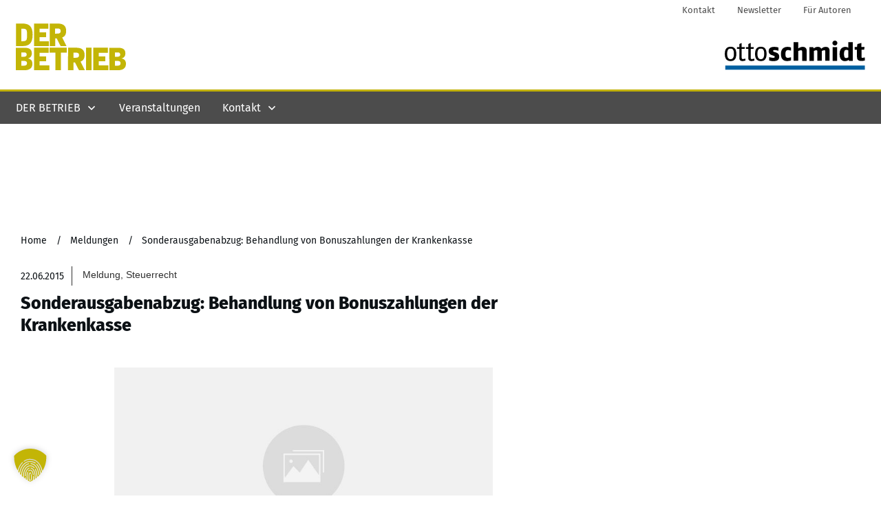

--- FILE ---
content_type: text/html; charset=utf-8
request_url: https://www.google.com/recaptcha/api2/aframe
body_size: 269
content:
<!DOCTYPE HTML><html><head><meta http-equiv="content-type" content="text/html; charset=UTF-8"></head><body><script nonce="JWimjQg3aK6VY8CpOTHbDQ">/** Anti-fraud and anti-abuse applications only. See google.com/recaptcha */ try{var clients={'sodar':'https://pagead2.googlesyndication.com/pagead/sodar?'};window.addEventListener("message",function(a){try{if(a.source===window.parent){var b=JSON.parse(a.data);var c=clients[b['id']];if(c){var d=document.createElement('img');d.src=c+b['params']+'&rc='+(localStorage.getItem("rc::a")?sessionStorage.getItem("rc::b"):"");window.document.body.appendChild(d);sessionStorage.setItem("rc::e",parseInt(sessionStorage.getItem("rc::e")||0)+1);localStorage.setItem("rc::h",'1769578623091');}}}catch(b){}});window.parent.postMessage("_grecaptcha_ready", "*");}catch(b){}</script></body></html>